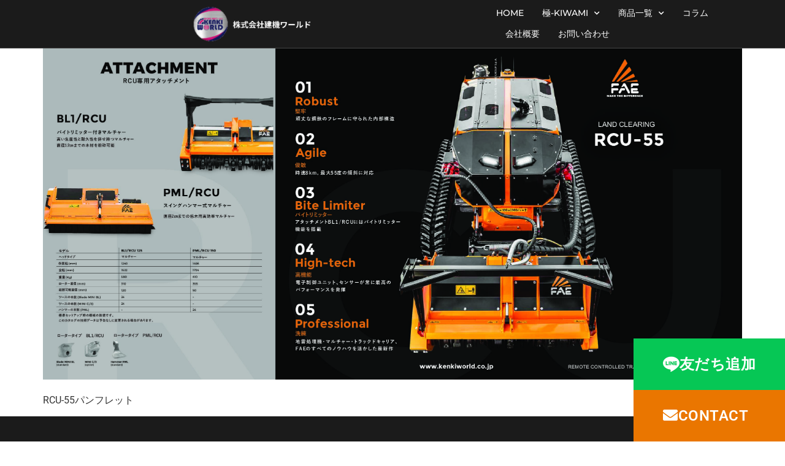

--- FILE ---
content_type: text/html; charset=UTF-8
request_url: https://att.kenkiworld.co.jp/pamphlet-rcu-55/
body_size: 233096
content:
<!doctype html><html dir="ltr" lang="ja"
 prefix="og: https://ogp.me/ns#" ><head><meta charset="UTF-8"><meta name="viewport" content="width=device-width, initial-scale=1"><link rel="profile" href="https://gmpg.org/xfn/11"><link media="all" href="https://att.kenkiworld.co.jp/wp-content/cache/autoptimize/css/autoptimize_e38da860f1248c48b0dc3ee5804f731a.css" rel="stylesheet"><title>Pamphlet-RCU-55 | FAEマルチャー・切り株カッターなど建機部品なら建機ワールド</title><meta name="description" content="Pamphlet-RCU-55.pdf" /><meta name="robots" content="max-image-preview:large" /><link rel="canonical" href="https://att.kenkiworld.co.jp/pamphlet-rcu-55/" /><meta name="generator" content="All in One SEO (AIOSEO) 4.4.4" /><meta property="og:locale" content="ja_JP" /><meta property="og:site_name" content="FAEマルチャー・切り株カッターなど建機部品なら建機ワールド |" /><meta property="og:type" content="article" /><meta property="og:title" content="Pamphlet-RCU-55 | FAEマルチャー・切り株カッターなど建機部品なら建機ワールド" /><meta property="og:url" content="https://att.kenkiworld.co.jp/pamphlet-rcu-55/" /><meta property="og:image" content="https://att.kenkiworld.co.jp/wp-content/uploads/2023/08/home-スキットローダー用-マルチャー.jpg" /><meta property="og:image:secure_url" content="https://att.kenkiworld.co.jp/wp-content/uploads/2023/08/home-スキットローダー用-マルチャー.jpg" /><meta property="og:image:width" content="1375" /><meta property="og:image:height" content="855" /><meta property="article:published_time" content="2023-08-24T08:36:35+00:00" /><meta property="article:modified_time" content="2023-08-24T08:38:44+00:00" /><meta name="twitter:card" content="summary_large_image" /><meta name="twitter:title" content="Pamphlet-RCU-55 | FAEマルチャー・切り株カッターなど建機部品なら建機ワールド" /><meta name="twitter:image" content="https://att.kenkiworld.co.jp/wp-content/uploads/2023/08/home-スキットローダー用-マルチャー.jpg" /> <script type="application/ld+json" class="aioseo-schema">{"@context":"https:\/\/schema.org","@graph":[{"@type":"BreadcrumbList","@id":"https:\/\/att.kenkiworld.co.jp\/pamphlet-rcu-55\/#breadcrumblist","itemListElement":[{"@type":"ListItem","@id":"https:\/\/att.kenkiworld.co.jp\/#listItem","position":1,"item":{"@type":"WebPage","@id":"https:\/\/att.kenkiworld.co.jp\/","name":"\u30db\u30fc\u30e0","description":"\u682a\u5f0f\u4f1a\u793e\u5efa\u6a5f\u30ef\u30fc\u30eb\u30c9\u306f\u5efa\u8a2d\u6a5f\u68b0\u7528\u30a2\u30bf\u30c3\u30c1\u30e1\u30f3\u30c8\u306e\u8ca9\u58f2\u306e\u4ed6\u3001\u56fd\u5185\u5916\u306e\u9ad8\u54c1\u8cea\u306a\u88fd\u54c1\u3092\u53b3\u9078\u3057\u3001\u65b0\u54c1\u30fb\u4e2d\u53e4\u5efa\u6a5f\u306e\u8ca9\u58f2\u3001\u8f38\u5165\u3001\u30ec\u30f3\u30bf\u30eb\u3001\u6574\u5099\u30fb\u30e1\u30f3\u30c6\u30ca\u30f3\u30b9\u307e\u3067\u4e00\u8cab\u5bfe\u5fdc\u3002\u73fe\u5834\u306e\u8ab2\u984c\u3092\u89e3\u6c7a\u3059\u308b\u6700\u9069\u306a\u30a2\u30bf\u30c3\u30c1\u30e1\u30f3\u30c8\u3092\u3054\u63d0\u6848\u3057\u307e\u3059\u3002","url":"https:\/\/att.kenkiworld.co.jp\/"},"nextItem":"https:\/\/att.kenkiworld.co.jp\/pamphlet-rcu-55\/#listItem"},{"@type":"ListItem","@id":"https:\/\/att.kenkiworld.co.jp\/pamphlet-rcu-55\/#listItem","position":2,"item":{"@type":"WebPage","@id":"https:\/\/att.kenkiworld.co.jp\/pamphlet-rcu-55\/","name":"Pamphlet-RCU-55","description":"Pamphlet-RCU-55.pdf","url":"https:\/\/att.kenkiworld.co.jp\/pamphlet-rcu-55\/"},"previousItem":"https:\/\/att.kenkiworld.co.jp\/#listItem"}]},{"@type":"ItemPage","@id":"https:\/\/att.kenkiworld.co.jp\/pamphlet-rcu-55\/#itempage","url":"https:\/\/att.kenkiworld.co.jp\/pamphlet-rcu-55\/","name":"Pamphlet-RCU-55 | FAE\u30de\u30eb\u30c1\u30e3\u30fc\u30fb\u5207\u308a\u682a\u30ab\u30c3\u30bf\u30fc\u306a\u3069\u5efa\u6a5f\u90e8\u54c1\u306a\u3089\u5efa\u6a5f\u30ef\u30fc\u30eb\u30c9","description":"Pamphlet-RCU-55.pdf","inLanguage":"ja","isPartOf":{"@id":"https:\/\/att.kenkiworld.co.jp\/#website"},"breadcrumb":{"@id":"https:\/\/att.kenkiworld.co.jp\/pamphlet-rcu-55\/#breadcrumblist"},"author":{"@id":"https:\/\/att.kenkiworld.co.jp\/author\/y-shimane89\/#author"},"creator":{"@id":"https:\/\/att.kenkiworld.co.jp\/author\/y-shimane89\/#author"},"datePublished":"2023-08-24T08:36:35+09:00","dateModified":"2023-08-24T08:38:44+09:00"},{"@type":"Organization","@id":"https:\/\/att.kenkiworld.co.jp\/#organization","name":"\u682a\u5f0f\u4f1a\u793e \u5efa\u6a5f\u30ef\u30fc\u30eb\u30c9","url":"https:\/\/att.kenkiworld.co.jp\/","logo":{"@type":"ImageObject","url":"https:\/\/att.kenkiworld.co.jp\/wp-content\/uploads\/2020\/12\/logo.png","@id":"https:\/\/att.kenkiworld.co.jp\/#organizationLogo","width":1000,"height":350},"image":{"@id":"https:\/\/att.kenkiworld.co.jp\/#organizationLogo"},"contactPoint":{"@type":"ContactPoint","telephone":"+81298932840","contactType":"Customer Support"}},{"@type":"Person","@id":"https:\/\/att.kenkiworld.co.jp\/author\/y-shimane89\/#author","url":"https:\/\/att.kenkiworld.co.jp\/author\/y-shimane89\/","name":"kenki","image":{"@type":"ImageObject","@id":"https:\/\/att.kenkiworld.co.jp\/pamphlet-rcu-55\/#authorImage","url":"https:\/\/secure.gravatar.com\/avatar\/7e1b80cfc0f3c280bf6cb009c29940c6a95df903c89af2aba867af189b6d9088?s=96&d=mm&r=g","width":96,"height":96,"caption":"kenki"}},{"@type":"WebSite","@id":"https:\/\/att.kenkiworld.co.jp\/#website","url":"https:\/\/att.kenkiworld.co.jp\/","name":"\u5efa\u6a5f\u30ef\u30fc\u30eb\u30c9","inLanguage":"ja","publisher":{"@id":"https:\/\/att.kenkiworld.co.jp\/#organization"}}]}</script> <link rel='dns-prefetch' href='//www.googletagmanager.com' /><link rel='dns-prefetch' href='//pagead2.googlesyndication.com' /><link rel="alternate" type="application/rss+xml" title="FAEマルチャー・切り株カッターなど建機部品なら建機ワールド &raquo; フィード" href="https://att.kenkiworld.co.jp/feed/" /><link rel="alternate" type="application/rss+xml" title="FAEマルチャー・切り株カッターなど建機部品なら建機ワールド &raquo; コメントフィード" href="https://att.kenkiworld.co.jp/comments/feed/" /><link rel="alternate" type="application/rss+xml" title="FAEマルチャー・切り株カッターなど建機部品なら建機ワールド &raquo; Pamphlet-RCU-55 のコメントのフィード" href="https://att.kenkiworld.co.jp/feed/?attachment_id=1435" />  <script>window._wpemojiSettings = {"baseUrl":"https:\/\/s.w.org\/images\/core\/emoji\/16.0.1\/72x72\/","ext":".png","svgUrl":"https:\/\/s.w.org\/images\/core\/emoji\/16.0.1\/svg\/","svgExt":".svg","source":{"concatemoji":"https:\/\/att.kenkiworld.co.jp\/wp-includes\/js\/wp-emoji-release.min.js?ver=6.8.3"}};
/*! This file is auto-generated */
!function(s,n){var o,i,e;function c(e){try{var t={supportTests:e,timestamp:(new Date).valueOf()};sessionStorage.setItem(o,JSON.stringify(t))}catch(e){}}function p(e,t,n){e.clearRect(0,0,e.canvas.width,e.canvas.height),e.fillText(t,0,0);var t=new Uint32Array(e.getImageData(0,0,e.canvas.width,e.canvas.height).data),a=(e.clearRect(0,0,e.canvas.width,e.canvas.height),e.fillText(n,0,0),new Uint32Array(e.getImageData(0,0,e.canvas.width,e.canvas.height).data));return t.every(function(e,t){return e===a[t]})}function u(e,t){e.clearRect(0,0,e.canvas.width,e.canvas.height),e.fillText(t,0,0);for(var n=e.getImageData(16,16,1,1),a=0;a<n.data.length;a++)if(0!==n.data[a])return!1;return!0}function f(e,t,n,a){switch(t){case"flag":return n(e,"\ud83c\udff3\ufe0f\u200d\u26a7\ufe0f","\ud83c\udff3\ufe0f\u200b\u26a7\ufe0f")?!1:!n(e,"\ud83c\udde8\ud83c\uddf6","\ud83c\udde8\u200b\ud83c\uddf6")&&!n(e,"\ud83c\udff4\udb40\udc67\udb40\udc62\udb40\udc65\udb40\udc6e\udb40\udc67\udb40\udc7f","\ud83c\udff4\u200b\udb40\udc67\u200b\udb40\udc62\u200b\udb40\udc65\u200b\udb40\udc6e\u200b\udb40\udc67\u200b\udb40\udc7f");case"emoji":return!a(e,"\ud83e\udedf")}return!1}function g(e,t,n,a){var r="undefined"!=typeof WorkerGlobalScope&&self instanceof WorkerGlobalScope?new OffscreenCanvas(300,150):s.createElement("canvas"),o=r.getContext("2d",{willReadFrequently:!0}),i=(o.textBaseline="top",o.font="600 32px Arial",{});return e.forEach(function(e){i[e]=t(o,e,n,a)}),i}function t(e){var t=s.createElement("script");t.src=e,t.defer=!0,s.head.appendChild(t)}"undefined"!=typeof Promise&&(o="wpEmojiSettingsSupports",i=["flag","emoji"],n.supports={everything:!0,everythingExceptFlag:!0},e=new Promise(function(e){s.addEventListener("DOMContentLoaded",e,{once:!0})}),new Promise(function(t){var n=function(){try{var e=JSON.parse(sessionStorage.getItem(o));if("object"==typeof e&&"number"==typeof e.timestamp&&(new Date).valueOf()<e.timestamp+604800&&"object"==typeof e.supportTests)return e.supportTests}catch(e){}return null}();if(!n){if("undefined"!=typeof Worker&&"undefined"!=typeof OffscreenCanvas&&"undefined"!=typeof URL&&URL.createObjectURL&&"undefined"!=typeof Blob)try{var e="postMessage("+g.toString()+"("+[JSON.stringify(i),f.toString(),p.toString(),u.toString()].join(",")+"));",a=new Blob([e],{type:"text/javascript"}),r=new Worker(URL.createObjectURL(a),{name:"wpTestEmojiSupports"});return void(r.onmessage=function(e){c(n=e.data),r.terminate(),t(n)})}catch(e){}c(n=g(i,f,p,u))}t(n)}).then(function(e){for(var t in e)n.supports[t]=e[t],n.supports.everything=n.supports.everything&&n.supports[t],"flag"!==t&&(n.supports.everythingExceptFlag=n.supports.everythingExceptFlag&&n.supports[t]);n.supports.everythingExceptFlag=n.supports.everythingExceptFlag&&!n.supports.flag,n.DOMReady=!1,n.readyCallback=function(){n.DOMReady=!0}}).then(function(){return e}).then(function(){var e;n.supports.everything||(n.readyCallback(),(e=n.source||{}).concatemoji?t(e.concatemoji):e.wpemoji&&e.twemoji&&(t(e.twemoji),t(e.wpemoji)))}))}((window,document),window._wpemojiSettings);</script> <link rel='stylesheet' id='elementor-post-222-css' href='https://att.kenkiworld.co.jp/wp-content/cache/autoptimize/css/autoptimize_single_ed8f6a51e104289b33d7a928747ab517.css?ver=1768665494' media='all' /><link rel='stylesheet' id='elementor-post-698-css' href='https://att.kenkiworld.co.jp/wp-content/cache/autoptimize/css/autoptimize_single_e08ce8f8dbeaaafd82050569b006adbe.css?ver=1768665482' media='all' /><link rel='stylesheet' id='elementor-post-710-css' href='https://att.kenkiworld.co.jp/wp-content/cache/autoptimize/css/autoptimize_single_e3c96add2becf356b4df2b0fad56c29f.css?ver=1768665482' media='all' /><link rel='stylesheet' id='elementor-gf-local-roboto-css' href='https://att.kenkiworld.co.jp/wp-content/cache/autoptimize/css/autoptimize_single_e98f5bf4c3d5b89bca6c9c2cf522dea5.css?ver=1748323409' media='all' /><link rel='stylesheet' id='elementor-gf-local-robotoslab-css' href='https://att.kenkiworld.co.jp/wp-content/cache/autoptimize/css/autoptimize_single_59e26edfa3b9c597c515a2057e8cf5cf.css?ver=1748323414' media='all' /><link rel='stylesheet' id='elementor-gf-local-montserrat-css' href='https://att.kenkiworld.co.jp/wp-content/cache/autoptimize/css/autoptimize_single_6e254c101ed78d3125c3f75613235723.css?ver=1748323420' media='all' /> <script src="https://att.kenkiworld.co.jp/wp-includes/js/jquery/jquery.min.js?ver=3.7.1" id="jquery-core-js"></script> <link rel="https://api.w.org/" href="https://att.kenkiworld.co.jp/wp-json/" /><link rel="alternate" title="JSON" type="application/json" href="https://att.kenkiworld.co.jp/wp-json/wp/v2/media/1435" /><link rel="EditURI" type="application/rsd+xml" title="RSD" href="https://att.kenkiworld.co.jp/xmlrpc.php?rsd" /><meta name="generator" content="WordPress 6.8.3" /><link rel='shortlink' href='https://att.kenkiworld.co.jp/?p=1435' /><link rel="alternate" title="oEmbed (JSON)" type="application/json+oembed" href="https://att.kenkiworld.co.jp/wp-json/oembed/1.0/embed?url=https%3A%2F%2Fatt.kenkiworld.co.jp%2Fpamphlet-rcu-55%2F" /><link rel="alternate" title="oEmbed (XML)" type="text/xml+oembed" href="https://att.kenkiworld.co.jp/wp-json/oembed/1.0/embed?url=https%3A%2F%2Fatt.kenkiworld.co.jp%2Fpamphlet-rcu-55%2F&#038;format=xml" /><meta name="generator" content="Site Kit by Google 1.156.0" /><meta name="google-adsense-platform-account" content="ca-host-pub-2644536267352236"><meta name="google-adsense-platform-domain" content="sitekit.withgoogle.com"><meta name="generator" content="Elementor 3.29.0; features: additional_custom_breakpoints, e_local_google_fonts; settings: css_print_method-external, google_font-enabled, font_display-auto">  <script async src="https://pagead2.googlesyndication.com/pagead/js/adsbygoogle.js?client=ca-pub-1538025629121489&amp;host=ca-host-pub-2644536267352236" crossorigin="anonymous"></script> <link rel="icon" href="https://att.kenkiworld.co.jp/wp-content/uploads/2020/12/favicon.png" sizes="32x32" /><link rel="icon" href="https://att.kenkiworld.co.jp/wp-content/uploads/2020/12/favicon.png" sizes="192x192" /><link rel="apple-touch-icon" href="https://att.kenkiworld.co.jp/wp-content/uploads/2020/12/favicon.png" /><meta name="msapplication-TileImage" content="https://att.kenkiworld.co.jp/wp-content/uploads/2020/12/favicon.png" /></head><body class="attachment wp-singular attachment-template-default single single-attachment postid-1435 attachmentid-1435 attachment-pdf wp-custom-logo wp-theme-hello-elementor elementor-default elementor-kit-222"> <a class="skip-link screen-reader-text" href="#content">コンテンツにスキップ</a><header data-elementor-type="header" data-elementor-id="698" class="elementor elementor-698 elementor-location-header" data-elementor-post-type="elementor_library"><div class="elementor-element elementor-element-1406b352 e-con-full e-flex e-con e-parent" data-id="1406b352" data-element_type="container" data-settings="{&quot;background_background&quot;:&quot;classic&quot;,&quot;sticky&quot;:&quot;top&quot;,&quot;sticky_on&quot;:[&quot;desktop&quot;,&quot;tablet&quot;,&quot;mobile&quot;],&quot;sticky_offset&quot;:0,&quot;sticky_effects_offset&quot;:0}"><div class="elementor-element elementor-element-577f513d elementor-widget-mobile__width-initial elementor-widget elementor-widget-theme-site-logo elementor-widget-image" data-id="577f513d" data-element_type="widget" data-widget_type="theme-site-logo.default"><div class="elementor-widget-container"> <a href="https://att.kenkiworld.co.jp"> <img fetchpriority="high" width="1000" height="350" src="https://att.kenkiworld.co.jp/wp-content/uploads/2020/12/logo.png" class="attachment-medium size-medium wp-image-707" alt="" srcset="https://att.kenkiworld.co.jp/wp-content/uploads/2020/12/logo.png 1000w, https://att.kenkiworld.co.jp/wp-content/uploads/2020/12/logo-768x269.png 768w" sizes="(max-width: 1000px) 100vw, 1000px" /> </a></div></div><div class="elementor-element elementor-element-2532d49f elementor-nav-menu--stretch elementor-widget-mobile__width-auto elementor-nav-menu__text-align-center elementor-nav-menu--dropdown-tablet elementor-nav-menu--toggle elementor-nav-menu--burger elementor-widget elementor-widget-nav-menu" data-id="2532d49f" data-element_type="widget" data-settings="{&quot;full_width&quot;:&quot;stretch&quot;,&quot;submenu_icon&quot;:{&quot;value&quot;:&quot;&lt;i class=\&quot;fas fa-chevron-down\&quot;&gt;&lt;\/i&gt;&quot;,&quot;library&quot;:&quot;fa-solid&quot;},&quot;layout&quot;:&quot;horizontal&quot;,&quot;toggle&quot;:&quot;burger&quot;}" data-widget_type="nav-menu.default"><div class="elementor-widget-container"><nav class="elementor-nav-menu--main elementor-nav-menu__container elementor-nav-menu--layout-horizontal e--pointer-underline e--animation-fade"><ul id="menu-1-2532d49f" class="elementor-nav-menu"><li class="menu-item menu-item-type-post_type menu-item-object-page menu-item-home menu-item-822"><a href="https://att.kenkiworld.co.jp/" class="elementor-item">HOME</a></li><li class="menu-item menu-item-type-post_type menu-item-object-page menu-item-has-children menu-item-3407"><a href="https://att.kenkiworld.co.jp/?page_id=1898" class="elementor-item">極-KIWAMI</a><ul class="sub-menu elementor-nav-menu--dropdown"><li class="menu-item menu-item-type-post_type menu-item-object-page menu-item-3415"><a href="https://att.kenkiworld.co.jp/?page_id=3402" class="elementor-sub-item">極マルチャー</a></li><li class="menu-item menu-item-type-post_type menu-item-object-page menu-item-3416"><a href="https://att.kenkiworld.co.jp/?page_id=3401" class="elementor-sub-item">極-回転フォーク</a></li><li class="menu-item menu-item-type-post_type menu-item-object-page menu-item-3417"><a href="https://att.kenkiworld.co.jp/?page_id=3403" class="elementor-sub-item">極-林業用回転グラップル</a></li><li class="menu-item menu-item-type-post_type menu-item-object-page menu-item-3418"><a href="https://att.kenkiworld.co.jp/?page_id=3404" class="elementor-sub-item">極-強化バケット</a></li><li class="menu-item menu-item-type-post_type menu-item-object-page menu-item-3419"><a href="https://att.kenkiworld.co.jp/?page_id=1918" class="elementor-sub-item">極スケルトンバケット</a></li><li class="menu-item menu-item-type-post_type menu-item-object-page menu-item-3420"><a href="https://att.kenkiworld.co.jp/?page_id=3405" class="elementor-sub-item">極クイックヒッチ</a></li></ul></li><li class="menu-item menu-item-type-post_type menu-item-object-page menu-item-has-children menu-item-823"><a href="https://att.kenkiworld.co.jp/service/" class="elementor-item">商品一覧</a><ul class="sub-menu elementor-nav-menu--dropdown"><li class="menu-item menu-item-type-post_type menu-item-object-page menu-item-1834"><a href="https://att.kenkiworld.co.jp/service/mulcher-2/" class="elementor-sub-item">Mulcher</a></li><li class="menu-item menu-item-type-post_type menu-item-object-page menu-item-2954"><a href="https://att.kenkiworld.co.jp/service/kiwa/" class="elementor-sub-item">極-KIWAMI-</a></li><li class="menu-item menu-item-type-post_type menu-item-object-page menu-item-1642"><a href="https://att.kenkiworld.co.jp/service/elementor-1627/" class="elementor-sub-item">ストーンクラッシャー</a></li><li class="menu-item menu-item-type-post_type menu-item-object-page menu-item-829"><a href="https://att.kenkiworld.co.jp/service/flamemore/" class="elementor-sub-item">Mower</a></li><li class="menu-item menu-item-type-post_type menu-item-object-page menu-item-824"><a href="https://att.kenkiworld.co.jp/service/dipper-fox/" class="elementor-sub-item">Dipper Fox</a></li><li class="menu-item menu-item-type-post_type menu-item-object-page menu-item-840"><a href="https://att.kenkiworld.co.jp/service/disc-mulcher/" class="elementor-sub-item">ディスクマルチャー</a></li><li class="menu-item menu-item-type-post_type menu-item-object-page menu-item-827"><a href="https://att.kenkiworld.co.jp/service/tree-lopper/" class="elementor-sub-item">Tree Lopper</a></li><li class="menu-item menu-item-type-post_type menu-item-object-page menu-item-826"><a href="https://att.kenkiworld.co.jp/service/vacuum-cleaner/" class="elementor-sub-item">バキュームクリーナー</a></li></ul></li><li class="menu-item menu-item-type-post_type menu-item-object-page current_page_parent menu-item-3396"><a href="https://att.kenkiworld.co.jp/?page_id=3375" class="elementor-item">コラム</a></li><li class="menu-item menu-item-type-post_type menu-item-object-page menu-item-831"><a href="https://att.kenkiworld.co.jp/about/" class="elementor-item">会社概要</a></li><li class="menu-item menu-item-type-post_type menu-item-object-page menu-item-830"><a href="https://att.kenkiworld.co.jp/contact/" class="elementor-item">お問い合わせ</a></li></ul></nav><div class="elementor-menu-toggle" role="button" tabindex="0" aria-label="Menu Toggle" aria-expanded="false"> <span class="elementor-menu-toggle__icon--open"><svg xmlns="http://www.w3.org/2000/svg" width="587" height="512" viewBox="0 0 587 512" fill="none"><g clip-path="url(#clip0_200_1190)"><line y1="-15.5" x2="587.008" y2="-15.5" transform="matrix(0.999986 -0.00521732 0.00859443 0.999963 0 98.0625)" stroke="white" stroke-width="31"></line><line y1="-15.5" x2="587.008" y2="-15.5" transform="matrix(0.999986 -0.00521732 0.00859443 0.999963 0 256.062)" stroke="white" stroke-width="31"></line><line y1="400.5" x2="587" y2="400.5" stroke="white" stroke-width="31"></line></g><defs><clipPath id="clip0_200_1190"><rect width="587" height="512" fill="white"></rect></clipPath></defs></svg></span><span class="elementor-menu-toggle__icon--close"><svg xmlns="http://www.w3.org/2000/svg" width="587" height="512" viewBox="0 0 587 512" fill="none"><line x1="71.9602" y1="26.0398" x2="536.716" y2="490.795" stroke="white" stroke-width="31"></line><line y1="-15.5" x2="657.264" y2="-15.5" transform="matrix(-0.707107 0.707107 0.707107 0.707107 525.755 37)" stroke="white" stroke-width="31"></line></svg></span> <span class="elementor-screen-only">メニュー</span></div><nav class="elementor-nav-menu--dropdown elementor-nav-menu__container" aria-hidden="true"><ul id="menu-2-2532d49f" class="elementor-nav-menu"><li class="menu-item menu-item-type-post_type menu-item-object-page menu-item-home menu-item-822"><a href="https://att.kenkiworld.co.jp/" class="elementor-item" tabindex="-1">HOME</a></li><li class="menu-item menu-item-type-post_type menu-item-object-page menu-item-has-children menu-item-3407"><a href="https://att.kenkiworld.co.jp/?page_id=1898" class="elementor-item" tabindex="-1">極-KIWAMI</a><ul class="sub-menu elementor-nav-menu--dropdown"><li class="menu-item menu-item-type-post_type menu-item-object-page menu-item-3415"><a href="https://att.kenkiworld.co.jp/?page_id=3402" class="elementor-sub-item" tabindex="-1">極マルチャー</a></li><li class="menu-item menu-item-type-post_type menu-item-object-page menu-item-3416"><a href="https://att.kenkiworld.co.jp/?page_id=3401" class="elementor-sub-item" tabindex="-1">極-回転フォーク</a></li><li class="menu-item menu-item-type-post_type menu-item-object-page menu-item-3417"><a href="https://att.kenkiworld.co.jp/?page_id=3403" class="elementor-sub-item" tabindex="-1">極-林業用回転グラップル</a></li><li class="menu-item menu-item-type-post_type menu-item-object-page menu-item-3418"><a href="https://att.kenkiworld.co.jp/?page_id=3404" class="elementor-sub-item" tabindex="-1">極-強化バケット</a></li><li class="menu-item menu-item-type-post_type menu-item-object-page menu-item-3419"><a href="https://att.kenkiworld.co.jp/?page_id=1918" class="elementor-sub-item" tabindex="-1">極スケルトンバケット</a></li><li class="menu-item menu-item-type-post_type menu-item-object-page menu-item-3420"><a href="https://att.kenkiworld.co.jp/?page_id=3405" class="elementor-sub-item" tabindex="-1">極クイックヒッチ</a></li></ul></li><li class="menu-item menu-item-type-post_type menu-item-object-page menu-item-has-children menu-item-823"><a href="https://att.kenkiworld.co.jp/service/" class="elementor-item" tabindex="-1">商品一覧</a><ul class="sub-menu elementor-nav-menu--dropdown"><li class="menu-item menu-item-type-post_type menu-item-object-page menu-item-1834"><a href="https://att.kenkiworld.co.jp/service/mulcher-2/" class="elementor-sub-item" tabindex="-1">Mulcher</a></li><li class="menu-item menu-item-type-post_type menu-item-object-page menu-item-2954"><a href="https://att.kenkiworld.co.jp/service/kiwa/" class="elementor-sub-item" tabindex="-1">極-KIWAMI-</a></li><li class="menu-item menu-item-type-post_type menu-item-object-page menu-item-1642"><a href="https://att.kenkiworld.co.jp/service/elementor-1627/" class="elementor-sub-item" tabindex="-1">ストーンクラッシャー</a></li><li class="menu-item menu-item-type-post_type menu-item-object-page menu-item-829"><a href="https://att.kenkiworld.co.jp/service/flamemore/" class="elementor-sub-item" tabindex="-1">Mower</a></li><li class="menu-item menu-item-type-post_type menu-item-object-page menu-item-824"><a href="https://att.kenkiworld.co.jp/service/dipper-fox/" class="elementor-sub-item" tabindex="-1">Dipper Fox</a></li><li class="menu-item menu-item-type-post_type menu-item-object-page menu-item-840"><a href="https://att.kenkiworld.co.jp/service/disc-mulcher/" class="elementor-sub-item" tabindex="-1">ディスクマルチャー</a></li><li class="menu-item menu-item-type-post_type menu-item-object-page menu-item-827"><a href="https://att.kenkiworld.co.jp/service/tree-lopper/" class="elementor-sub-item" tabindex="-1">Tree Lopper</a></li><li class="menu-item menu-item-type-post_type menu-item-object-page menu-item-826"><a href="https://att.kenkiworld.co.jp/service/vacuum-cleaner/" class="elementor-sub-item" tabindex="-1">バキュームクリーナー</a></li></ul></li><li class="menu-item menu-item-type-post_type menu-item-object-page current_page_parent menu-item-3396"><a href="https://att.kenkiworld.co.jp/?page_id=3375" class="elementor-item" tabindex="-1">コラム</a></li><li class="menu-item menu-item-type-post_type menu-item-object-page menu-item-831"><a href="https://att.kenkiworld.co.jp/about/" class="elementor-item" tabindex="-1">会社概要</a></li><li class="menu-item menu-item-type-post_type menu-item-object-page menu-item-830"><a href="https://att.kenkiworld.co.jp/contact/" class="elementor-item" tabindex="-1">お問い合わせ</a></li></ul></nav></div></div></div></header><main id="content" class="site-main post-1435 attachment type-attachment status-inherit hentry"><header class="page-header"><h1 class="entry-title">Pamphlet-RCU-55</h1></header><div class="page-content"><p class="attachment"><a href='https://att.kenkiworld.co.jp/wp-content/uploads/2023/08/Pamphlet-RCU-55.pdf'><img decoding="async" width="3154" height="1495" src="https://att.kenkiworld.co.jp/wp-content/uploads/2023/08/Pamphlet-RCU-55-pdf.jpg" class="attachment-medium size-medium" alt="" /></a></p><p>RCU-55パンフレット</p><div class="post-tags"></div></div><section id="comments" class="comments-area"><div id="respond" class="comment-respond"><h2 id="reply-title" class="comment-reply-title">コメントを残す <small><a rel="nofollow" id="cancel-comment-reply-link" href="/pamphlet-rcu-55/#respond" style="display:none;">コメントをキャンセル</a></small></h2><form action="https://att.kenkiworld.co.jp/wp-comments-post.php" method="post" id="commentform" class="comment-form"><p class="comment-notes"><span id="email-notes">メールアドレスが公開されることはありません。</span> <span class="required-field-message"><span class="required">※</span> が付いている欄は必須項目です</span></p><p class="comment-form-comment"><label for="comment">コメント <span class="required">※</span></label><textarea id="comment" name="comment" cols="45" rows="8" maxlength="65525" required></textarea></p><p class="comment-form-author"><label for="author">名前 <span class="required">※</span></label> <input id="author" name="author" type="text" value="" size="30" maxlength="245" autocomplete="name" required /></p><p class="comment-form-email"><label for="email">メール <span class="required">※</span></label> <input id="email" name="email" type="email" value="" size="30" maxlength="100" aria-describedby="email-notes" autocomplete="email" required /></p><p class="comment-form-url"><label for="url">サイト</label> <input id="url" name="url" type="url" value="" size="30" maxlength="200" autocomplete="url" /></p><p class="comment-form-cookies-consent"><input id="wp-comment-cookies-consent" name="wp-comment-cookies-consent" type="checkbox" value="yes" /> <label for="wp-comment-cookies-consent">次回のコメントで使用するためブラウザーに自分の名前、メールアドレス、サイトを保存する。</label></p><p><img src="https://att.kenkiworld.co.jp/wp-content/siteguard/1951947276.png" alt="CAPTCHA"></p><p><label for="siteguard_captcha">上に表示された文字を入力してください。</label><br /><input type="text" name="siteguard_captcha" id="siteguard_captcha" class="input" value="" size="10" aria-required="true" /><input type="hidden" name="siteguard_captcha_prefix" id="siteguard_captcha_prefix" value="1951947276" /></p><p class="form-submit"><input name="submit" type="submit" id="submit" class="submit" value="コメントを送信" /> <input type='hidden' name='comment_post_ID' value='1435' id='comment_post_ID' /> <input type='hidden' name='comment_parent' id='comment_parent' value='0' /></p></form></div></section></main><footer data-elementor-type="footer" data-elementor-id="710" class="elementor elementor-710 elementor-location-footer" data-elementor-post-type="elementor_library"><div class="elementor-element elementor-element-b7e5c63 e-con-full e-flex e-con e-parent" data-id="b7e5c63" data-element_type="container" data-settings="{&quot;background_background&quot;:&quot;classic&quot;}"><div class="elementor-element elementor-element-609a54d5 e-con-full e-flex e-con e-child" data-id="609a54d5" data-element_type="container"><div class="elementor-element elementor-element-219b2ab0 elementor-widget-tablet__width-inherit elementor-widget elementor-widget-theme-site-logo elementor-widget-image" data-id="219b2ab0" data-element_type="widget" data-widget_type="theme-site-logo.default"><div class="elementor-widget-container"> <a href="https://att.kenkiworld.co.jp"> <img width="1000" height="350" src="https://att.kenkiworld.co.jp/wp-content/uploads/2020/12/logo.png" class="attachment-full size-full wp-image-707" alt="" srcset="https://att.kenkiworld.co.jp/wp-content/uploads/2020/12/logo.png 1000w, https://att.kenkiworld.co.jp/wp-content/uploads/2020/12/logo-768x269.png 768w" sizes="(max-width: 1000px) 100vw, 1000px" /> </a></div></div><div class="elementor-element elementor-element-b1cb22d elementor-shape-circle e-grid-align-left elementor-grid-0 elementor-widget elementor-widget-social-icons" data-id="b1cb22d" data-element_type="widget" data-widget_type="social-icons.default"><div class="elementor-widget-container"><div class="elementor-social-icons-wrapper elementor-grid" role="list"> <span class="elementor-grid-item" role="listitem"> <a class="elementor-icon elementor-social-icon elementor-social-icon-youtube elementor-repeater-item-abd5356" href="https://www.youtube.com/channel/UCnH00G8-3OHPo-NE0cctqHw" target="_blank"> <span class="elementor-screen-only">Youtube</span> <i class="fab fa-youtube"></i> </a> </span> <span class="elementor-grid-item" role="listitem"> <a class="elementor-icon elementor-social-icon elementor-social-icon- elementor-repeater-item-7bbe329" href="https://www.instagram.com/kenki.world/" target="_blank"> <span class="elementor-screen-only"></span> <svg xmlns="http://www.w3.org/2000/svg" xmlns:xlink="http://www.w3.org/1999/xlink" width="32" height="32" viewBox="0 0 32 32" fill="none"><rect width="32" height="32" fill="url(#pattern0_68_4)"></rect><defs><pattern id="pattern0_68_4" patternContentUnits="objectBoundingBox" width="1" height="1"><use xlink:href="#image0_68_4" transform="scale(0.00130208)"></use></pattern><image id="image0_68_4" width="768" height="768" xlink:href="[data-uri]"></image></defs></svg> </a> </span> <span class="elementor-grid-item" role="listitem"> <a class="elementor-icon elementor-social-icon elementor-social-icon- elementor-repeater-item-c5869b5" href="https://twitter.com/HasanthaSumith" target="_blank"> <span class="elementor-screen-only"></span> <svg xmlns="http://www.w3.org/2000/svg" width="23" height="23" viewBox="0 0 23 23" fill="none"><path fill-rule="evenodd" clip-rule="evenodd" d="M22.2842 22.0469L13.8496 9.75304L13.864 9.76456L21.469 0.953125H18.9276L12.7323 8.125L7.81255 0.953125H1.14737L9.02188 12.431L9.02093 12.4301L0.71582 22.0469H3.25722L10.1449 14.0677L15.619 22.0469H22.2842ZM6.80559 2.87073L18.6399 20.1293H16.626L4.78209 2.87073H6.80559Z" fill="#000A15"></path></svg> </a> </span> <span class="elementor-grid-item" role="listitem"> <a class="elementor-icon elementor-social-icon elementor-social-icon-facebook elementor-repeater-item-ddeb086" href="https://www.facebook.com/kenkiworld" target="_blank"> <span class="elementor-screen-only">Facebook</span> <i class="fab fa-facebook"></i> </a> </span> <span class="elementor-grid-item" role="listitem"> <a class="elementor-icon elementor-social-icon elementor-social-icon-line elementor-repeater-item-294fb25" href="https://lin.ee/ANemEBq" target="_blank"> <span class="elementor-screen-only">Line</span> <i class="fab fa-line"></i> </a> </span> <span class="elementor-grid-item" role="listitem"> <a class="elementor-icon elementor-social-icon elementor-social-icon-tiktok elementor-repeater-item-94fec00" href="https://www.tiktok.com/@kenkiworld" target="_blank"> <span class="elementor-screen-only">Tiktok</span> <i class="fab fa-tiktok"></i> </a> </span></div></div></div></div><div class="elementor-element elementor-element-15ea441 e-con-full e-flex e-con e-child" data-id="15ea441" data-element_type="container"><div class="elementor-element elementor-element-24bd318 elementor-widget elementor-widget-heading" data-id="24bd318" data-element_type="widget" data-widget_type="heading.default"><div class="elementor-widget-container"><h6 class="elementor-heading-title elementor-size-default"><a href="https://att.kenkiworld.co.jp">HOME</a></h6></div></div><div class="elementor-element elementor-element-0ed0627 elementor-nav-menu__align-start elementor-nav-menu--dropdown-none elementor-widget elementor-widget-nav-menu" data-id="0ed0627" data-element_type="widget" data-settings="{&quot;layout&quot;:&quot;vertical&quot;,&quot;submenu_icon&quot;:{&quot;value&quot;:&quot;&lt;i class=\&quot;fas fa-caret-down\&quot;&gt;&lt;\/i&gt;&quot;,&quot;library&quot;:&quot;fa-solid&quot;}}" data-widget_type="nav-menu.default"><div class="elementor-widget-container"><nav class="elementor-nav-menu--main elementor-nav-menu__container elementor-nav-menu--layout-vertical e--pointer-none"><ul id="menu-1-0ed0627" class="elementor-nav-menu sm-vertical"><li class="menu-item menu-item-type-post_type menu-item-object-page current_page_parent menu-item-3397"><a href="https://att.kenkiworld.co.jp/?page_id=3375" class="elementor-item">コラム</a></li><li class="menu-item menu-item-type-post_type menu-item-object-page menu-item-833"><a href="https://att.kenkiworld.co.jp/about/" class="elementor-item">会社概要</a></li><li class="menu-item menu-item-type-post_type menu-item-object-page menu-item-832"><a href="https://att.kenkiworld.co.jp/contact/" class="elementor-item">お問い合わせ</a></li><li class="menu-item menu-item-type-custom menu-item-object-custom menu-item-2346"><a target="_blank" href="https://kenkiworld.co.jp/privacy/" class="elementor-item">プライバシーポリシー</a></li></ul></nav><nav class="elementor-nav-menu--dropdown elementor-nav-menu__container" aria-hidden="true"><ul id="menu-2-0ed0627" class="elementor-nav-menu sm-vertical"><li class="menu-item menu-item-type-post_type menu-item-object-page current_page_parent menu-item-3397"><a href="https://att.kenkiworld.co.jp/?page_id=3375" class="elementor-item" tabindex="-1">コラム</a></li><li class="menu-item menu-item-type-post_type menu-item-object-page menu-item-833"><a href="https://att.kenkiworld.co.jp/about/" class="elementor-item" tabindex="-1">会社概要</a></li><li class="menu-item menu-item-type-post_type menu-item-object-page menu-item-832"><a href="https://att.kenkiworld.co.jp/contact/" class="elementor-item" tabindex="-1">お問い合わせ</a></li><li class="menu-item menu-item-type-custom menu-item-object-custom menu-item-2346"><a target="_blank" href="https://kenkiworld.co.jp/privacy/" class="elementor-item" tabindex="-1">プライバシーポリシー</a></li></ul></nav></div></div></div><div class="elementor-element elementor-element-59d13216 e-con-full e-flex e-con e-child" data-id="59d13216" data-element_type="container"><div class="elementor-element elementor-element-75f7eea elementor-widget elementor-widget-heading" data-id="75f7eea" data-element_type="widget" data-widget_type="heading.default"><div class="elementor-widget-container"><h6 class="elementor-heading-title elementor-size-default"><a href="https://kenki-world.hirono-portfolio.com/service/">商品一覧</a></h6></div></div><div class="elementor-element elementor-element-75cba59f elementor-nav-menu__align-start elementor-nav-menu--dropdown-none elementor-widget elementor-widget-nav-menu" data-id="75cba59f" data-element_type="widget" data-settings="{&quot;layout&quot;:&quot;vertical&quot;,&quot;submenu_icon&quot;:{&quot;value&quot;:&quot;&lt;i class=\&quot;fas fa-caret-down\&quot;&gt;&lt;\/i&gt;&quot;,&quot;library&quot;:&quot;fa-solid&quot;}}" data-widget_type="nav-menu.default"><div class="elementor-widget-container"><nav class="elementor-nav-menu--main elementor-nav-menu__container elementor-nav-menu--layout-vertical e--pointer-none"><ul id="menu-1-75cba59f" class="elementor-nav-menu sm-vertical"><li class="menu-item menu-item-type-post_type menu-item-object-page menu-item-838"><a href="https://att.kenkiworld.co.jp/service/mulcher-2/" class="elementor-item">FAE Mulcher(マルチャー)</a></li><li class="menu-item menu-item-type-post_type menu-item-object-page menu-item-2953"><a href="https://att.kenkiworld.co.jp/service/kiwa/" class="elementor-item">極-KIWAMI-</a></li><li class="menu-item menu-item-type-post_type menu-item-object-page menu-item-834"><a href="https://att.kenkiworld.co.jp/service/flamemore/" class="elementor-item">Mower</a></li><li class="menu-item menu-item-type-post_type menu-item-object-page menu-item-839"><a href="https://att.kenkiworld.co.jp/service/dipper-fox/" class="elementor-item">Dipper Fox(切り株カッター)</a></li><li class="menu-item menu-item-type-post_type menu-item-object-page menu-item-835"><a href="https://att.kenkiworld.co.jp/service/disc-mulcher/" class="elementor-item">ディスクマルチャー</a></li><li class="menu-item menu-item-type-post_type menu-item-object-page menu-item-836"><a href="https://att.kenkiworld.co.jp/service/tree-lopper/" class="elementor-item">Tree Lopper</a></li><li class="menu-item menu-item-type-post_type menu-item-object-page menu-item-837"><a href="https://att.kenkiworld.co.jp/service/vacuum-cleaner/" class="elementor-item">バキュームクリーナー</a></li></ul></nav><nav class="elementor-nav-menu--dropdown elementor-nav-menu__container" aria-hidden="true"><ul id="menu-2-75cba59f" class="elementor-nav-menu sm-vertical"><li class="menu-item menu-item-type-post_type menu-item-object-page menu-item-838"><a href="https://att.kenkiworld.co.jp/service/mulcher-2/" class="elementor-item" tabindex="-1">FAE Mulcher(マルチャー)</a></li><li class="menu-item menu-item-type-post_type menu-item-object-page menu-item-2953"><a href="https://att.kenkiworld.co.jp/service/kiwa/" class="elementor-item" tabindex="-1">極-KIWAMI-</a></li><li class="menu-item menu-item-type-post_type menu-item-object-page menu-item-834"><a href="https://att.kenkiworld.co.jp/service/flamemore/" class="elementor-item" tabindex="-1">Mower</a></li><li class="menu-item menu-item-type-post_type menu-item-object-page menu-item-839"><a href="https://att.kenkiworld.co.jp/service/dipper-fox/" class="elementor-item" tabindex="-1">Dipper Fox(切り株カッター)</a></li><li class="menu-item menu-item-type-post_type menu-item-object-page menu-item-835"><a href="https://att.kenkiworld.co.jp/service/disc-mulcher/" class="elementor-item" tabindex="-1">ディスクマルチャー</a></li><li class="menu-item menu-item-type-post_type menu-item-object-page menu-item-836"><a href="https://att.kenkiworld.co.jp/service/tree-lopper/" class="elementor-item" tabindex="-1">Tree Lopper</a></li><li class="menu-item menu-item-type-post_type menu-item-object-page menu-item-837"><a href="https://att.kenkiworld.co.jp/service/vacuum-cleaner/" class="elementor-item" tabindex="-1">バキュームクリーナー</a></li></ul></nav></div></div></div><div class="elementor-element elementor-element-6378d3bd e-con-full e-flex e-con e-child" data-id="6378d3bd" data-element_type="container"><div class="elementor-element elementor-element-6d0e9d27 e-con-full e-flex e-con e-child" data-id="6d0e9d27" data-element_type="container"><div class="elementor-element elementor-element-67c109ae elementor-widget__width-auto elementor-widget-tablet__width-auto elementor-widget-mobile__width-inherit elementor-widget elementor-widget-heading" data-id="67c109ae" data-element_type="widget" data-widget_type="heading.default"><div class="elementor-widget-container"><h6 class="elementor-heading-title elementor-size-default">つくば本店&nbsp;&nbsp;&nbsp;</h6></div></div><div class="elementor-element elementor-element-70439010 elementor-widget elementor-widget-heading" data-id="70439010" data-element_type="widget" data-widget_type="heading.default"><div class="elementor-widget-container"><h6 class="elementor-heading-title elementor-size-default">TEL : 029-893-2840<br> FAX : 029-886-3089<br> 〒300-1260 茨城県つくば市西大井1703</h6></div></div></div><div class="elementor-element elementor-element-12e12794 e-con-full e-flex e-con e-child" data-id="12e12794" data-element_type="container"></div><div class="elementor-element elementor-element-2c943a6d e-con-full e-flex e-con e-child" data-id="2c943a6d" data-element_type="container"><div class="elementor-element elementor-element-590c2752 elementor-widget__width-auto elementor-widget-tablet__width-auto elementor-widget-mobile__width-inherit elementor-widget elementor-widget-heading" data-id="590c2752" data-element_type="widget" data-widget_type="heading.default"><div class="elementor-widget-container"><h6 class="elementor-heading-title elementor-size-default">輸入総代理店</h6></div></div><div class="elementor-element elementor-element-62b81429 elementor-widget elementor-widget-heading" data-id="62b81429" data-element_type="widget" data-widget_type="heading.default"><div class="elementor-widget-container"><h6 class="elementor-heading-title elementor-size-default">株式会社　建機ワールド<br> Web : <a href="https://kenkiworld.co.jp/" target="_blank" style="text-decoration:underline;">kenkiworld.co.jp</a><br> Email : <a href="mailto:kenki@kenkiworld.jp" style="text-decoration:underline;">info@kenkiworld.jp</a> <br> TEL : 029-893-2840<br> FAX:  029-893-2841</h6></div></div></div></div></div><div class="elementor-element elementor-element-ee1065d e-con-full e-flex e-con e-parent" data-id="ee1065d" data-element_type="container" data-settings="{&quot;background_background&quot;:&quot;classic&quot;}"><div class="elementor-element elementor-element-daa9887 elementor-widget__width-initial elementor-widget elementor-widget-heading" data-id="daa9887" data-element_type="widget" data-widget_type="heading.default"><div class="elementor-widget-container"><p class="elementor-heading-title elementor-size-default">©2026株式会社建機ワールド</p></div></div></div></footer> <script type="speculationrules">{"prefetch":[{"source":"document","where":{"and":[{"href_matches":"\/*"},{"not":{"href_matches":["\/wp-*.php","\/wp-admin\/*","\/wp-content\/uploads\/*","\/wp-content\/*","\/wp-content\/plugins\/*","\/wp-content\/themes\/hello-elementor\/*","\/*\\?(.+)"]}},{"not":{"selector_matches":"a[rel~=\"nofollow\"]"}},{"not":{"selector_matches":".no-prefetch, .no-prefetch a"}}]},"eagerness":"conservative"}]}</script> <div class="fixed-footer" id="js-fixed-footer"><div class="fixed-footer__inner"><ul class="fixed-footer__list"><li> <a href="https://lin.ee/ANemEBq" class="fixed-footer__link fixed-footer__link--line" target="_blank" rel="noopener noreferrer"> <span class="fixed-footer__link-icon"><svg width="100%" height="100%" viewBox="0 0 3709 3534" version="1.1" xmlns="http://www.w3.org/2000/svg" xmlns:xlink="http://www.w3.org/1999/xlink" xml:space="preserve" xmlns:serif="http://www.serif.com/" style="fill-rule:evenodd;clip-rule:evenodd;stroke-linejoin:round;stroke-miterlimit:2;"><path d="M3704.46,1503.12c-0,-828.821 -830.888,-1503.12 -1852.23,-1503.12c-1021.27,0 -1852.24,674.304 -1852.24,1503.12c0,743.021 658.942,1365.31 1549.06,1482.93c60.295,13.038 142.412,39.792 163.158,91.354c18.683,46.809 12.225,120.176 6.008,167.467c0,0 -21.737,130.713 -26.458,158.575c-8.075,46.788 -37.221,183.142 160.467,99.863c197.675,-83.317 1066.67,-628.125 1455.28,-1075.37l-0.088,-0c268.421,-294.392 397.034,-593.142 397.034,-924.825" style="fill:#fff;fill-rule:nonzero;"/><g><path d="M3088.26,1981.69l-520.384,-0c-19.533,-0 -35.367,-15.817 -35.367,-35.367l0.001,-808.35c-0.001,-19.529 15.833,-35.362 35.366,-35.362l520.384,-0c19.441,-0 35.362,15.9 35.362,35.362l0,131.354c0,19.534 -15.833,35.367 -35.362,35.367l-353.646,-0l-0,136.404l353.646,0c19.441,0 35.362,15.921 35.362,35.367l0,131.371c0,19.529 -15.833,35.362 -35.362,35.362l-353.646,0l-0,136.408l353.646,0c19.441,0 35.362,15.9 35.362,35.346l0,131.371c0,19.55 -15.833,35.367 -35.362,35.367" style="fill:#06c755;fill-rule:nonzero;"/><path d="M1163.37,1981.69c19.529,-0 35.362,-15.817 35.362,-35.367l0,-131.371c0,-19.446 -15.921,-35.346 -35.362,-35.346l-353.667,0l0,-641.633c0,-19.462 -15.9,-35.362 -35.346,-35.362l-131.371,-0c-19.533,-0 -35.366,15.833 -35.366,35.362l-0,808.35c-0,19.55 15.833,35.367 35.366,35.367l520.384,-0Z" style="fill:#06c755;fill-rule:nonzero;"/><path d="M1476.62,1102.6l-131.333,0c-19.534,0 -35.384,15.85 -35.384,35.363l0,808.37c0,19.53 15.85,35.363 35.384,35.363l131.333,-0c19.55,-0 35.367,-15.833 35.367,-35.363l-0,-808.371c-0,-19.512 -15.817,-35.362 -35.367,-35.362" style="fill:#06c755;fill-rule:nonzero;"/><path d="M2370.88,1102.6l-131.354,0c-19.529,0 -35.363,15.85 -35.363,35.363l0,480.12l-369.846,-499.458c-0.866,-1.287 -1.837,-2.5 -2.845,-3.646c-0.071,-0.087 -0.138,-0.175 -0.225,-0.262c-0.68,-0.763 -1.388,-1.509 -2.138,-2.204l-0.658,-0.609c-0.625,-0.554 -1.25,-1.091 -1.909,-1.633l-0.975,-0.708c-0.587,-0.438 -1.212,-0.855 -1.875,-1.288c-0.345,-0.225 -0.708,-0.433 -1.075,-0.642c-0.641,-0.383 -1.283,-0.745 -1.945,-1.075c-0.38,-0.191 -0.746,-0.383 -1.125,-0.558c-0.679,-0.312 -1.375,-0.604 -2.067,-0.883c-0.383,-0.138 -0.767,-0.279 -1.146,-0.417c-0.712,-0.263 -1.425,-0.488 -2.154,-0.696c-0.417,-0.121 -0.833,-0.225 -1.267,-0.329c-0.695,-0.154 -1.387,-0.313 -2.1,-0.45c-0.487,-0.088 -0.991,-0.158 -1.495,-0.246c-0.642,-0.067 -1.267,-0.154 -1.909,-0.208c-0.625,-0.067 -1.25,-0.083 -1.875,-0.104c-0.417,-0.017 -0.816,-0.067 -1.233,-0.067l-130.625,0c-19.529,0 -35.363,15.85 -35.363,35.363l0,808.37c0,19.53 15.834,35.363 35.363,35.363l131.354,-0c19.533,-0 35.367,-15.833 35.367,-35.363l-0,-479.966l370.312,500.087c2.55,3.609 5.675,6.563 9.129,8.904c0.142,0.088 0.263,0.192 0.4,0.28c0.713,0.487 1.475,0.937 2.225,1.354c0.346,0.191 0.675,0.4 1.042,0.554c0.554,0.312 1.108,0.591 1.7,0.833c0.592,0.279 1.146,0.521 1.738,0.746c0.362,0.158 0.745,0.296 1.108,0.417c0.8,0.279 1.617,0.558 2.45,0.783c0.171,0.05 0.346,0.104 0.504,0.121c2.95,0.783 6.042,1.25 9.25,1.25l130.625,-0c19.533,-0 35.367,-15.834 35.367,-35.363l-0,-808.371c-0,-19.512 -15.834,-35.362 -35.367,-35.362" style="fill:#06c755;fill-rule:nonzero;"/></g></svg></span> <span class="fixed-footer__link-text">友だち追加</span> </a></li><li> <a href="/contact" class="fixed-footer__link"> <span class="fixed-footer__link-icon"><i class="fas fa-envelope"></i></span> <span class="fixed-footer__link-text">CONTACT</span> </a></li></ul></div></div> <script>const lazyloadRunObserver = () => {
					const lazyloadBackgrounds = document.querySelectorAll( `.e-con.e-parent:not(.e-lazyloaded)` );
					const lazyloadBackgroundObserver = new IntersectionObserver( ( entries ) => {
						entries.forEach( ( entry ) => {
							if ( entry.isIntersecting ) {
								let lazyloadBackground = entry.target;
								if( lazyloadBackground ) {
									lazyloadBackground.classList.add( 'e-lazyloaded' );
								}
								lazyloadBackgroundObserver.unobserve( entry.target );
							}
						});
					}, { rootMargin: '200px 0px 200px 0px' } );
					lazyloadBackgrounds.forEach( ( lazyloadBackground ) => {
						lazyloadBackgroundObserver.observe( lazyloadBackground );
					} );
				};
				const events = [
					'DOMContentLoaded',
					'elementor/lazyload/observe',
				];
				events.forEach( ( event ) => {
					document.addEventListener( event, lazyloadRunObserver );
				} );</script> <script id="rtoc_js-js-extra">var rtocScrollAnimation = {"rtocScrollAnimation":"on"};
var rtocBackButton = {"rtocBackButton":"off"};
var rtocBackDisplayPC = {"rtocBackDisplayPC":""};
var rtocOpenText = {"rtocOpenText":"OPEN"};
var rtocCloseText = {"rtocCloseText":"CLOSE"};</script> <script id="elementor-frontend-js-before">var elementorFrontendConfig = {"environmentMode":{"edit":false,"wpPreview":false,"isScriptDebug":false},"i18n":{"shareOnFacebook":"Facebook \u3067\u5171\u6709","shareOnTwitter":"Twitter \u3067\u5171\u6709","pinIt":"\u30d4\u30f3\u3059\u308b","download":"\u30c0\u30a6\u30f3\u30ed\u30fc\u30c9","downloadImage":"\u753b\u50cf\u3092\u30c0\u30a6\u30f3\u30ed\u30fc\u30c9","fullscreen":"\u30d5\u30eb\u30b9\u30af\u30ea\u30fc\u30f3","zoom":"\u30ba\u30fc\u30e0","share":"\u30b7\u30a7\u30a2","playVideo":"\u52d5\u753b\u518d\u751f","previous":"\u524d","next":"\u6b21","close":"\u9589\u3058\u308b","a11yCarouselPrevSlideMessage":"Previous slide","a11yCarouselNextSlideMessage":"Next slide","a11yCarouselFirstSlideMessage":"This is the first slide","a11yCarouselLastSlideMessage":"This is the last slide","a11yCarouselPaginationBulletMessage":"Go to slide"},"is_rtl":false,"breakpoints":{"xs":0,"sm":480,"md":768,"lg":1025,"xl":1440,"xxl":1600},"responsive":{"breakpoints":{"mobile":{"label":"\u30e2\u30d0\u30a4\u30eb\u7e26\u5411\u304d","value":767,"default_value":767,"direction":"max","is_enabled":true},"mobile_extra":{"label":"\u30e2\u30d0\u30a4\u30eb\u6a2a\u5411\u304d","value":880,"default_value":880,"direction":"max","is_enabled":false},"tablet":{"label":"Tablet Portrait","value":1024,"default_value":1024,"direction":"max","is_enabled":true},"tablet_extra":{"label":"Tablet Landscape","value":1200,"default_value":1200,"direction":"max","is_enabled":false},"laptop":{"label":"\u30ce\u30fc\u30c8\u30d1\u30bd\u30b3\u30f3","value":1366,"default_value":1366,"direction":"max","is_enabled":false},"widescreen":{"label":"\u30ef\u30a4\u30c9\u30b9\u30af\u30ea\u30fc\u30f3","value":2400,"default_value":2400,"direction":"min","is_enabled":false}},"hasCustomBreakpoints":false},"version":"3.29.0","is_static":false,"experimentalFeatures":{"additional_custom_breakpoints":true,"container":true,"e_local_google_fonts":true,"theme_builder_v2":true,"hello-theme-header-footer":true,"nested-elements":true,"editor_v2":true,"home_screen":true,"cloud-library":true,"e_opt_in_v4_page":true,"form-submissions":true},"urls":{"assets":"https:\/\/att.kenkiworld.co.jp\/wp-content\/plugins\/elementor\/assets\/","ajaxurl":"https:\/\/att.kenkiworld.co.jp\/wp-admin\/admin-ajax.php","uploadUrl":"https:\/\/att.kenkiworld.co.jp\/wp-content\/uploads"},"nonces":{"floatingButtonsClickTracking":"a300ab759d"},"swiperClass":"swiper","settings":{"page":[],"editorPreferences":[]},"kit":{"active_breakpoints":["viewport_mobile","viewport_tablet"],"global_image_lightbox":"yes","lightbox_enable_counter":"yes","lightbox_enable_fullscreen":"yes","lightbox_enable_zoom":"yes","lightbox_enable_share":"yes","lightbox_title_src":"title","lightbox_description_src":"description","hello_header_logo_type":"logo","hello_header_menu_layout":"horizontal","hello_footer_logo_type":"logo"},"post":{"id":1435,"title":"Pamphlet-RCU-55%20%7C%20FAE%E3%83%9E%E3%83%AB%E3%83%81%E3%83%A3%E3%83%BC%E3%83%BB%E5%88%87%E3%82%8A%E6%A0%AA%E3%82%AB%E3%83%83%E3%82%BF%E3%83%BC%E3%81%AA%E3%81%A9%E5%BB%BA%E6%A9%9F%E9%83%A8%E5%93%81%E3%81%AA%E3%82%89%E5%BB%BA%E6%A9%9F%E3%83%AF%E3%83%BC%E3%83%AB%E3%83%89","excerpt":"Pamphlet-RCU-55.pdf","featuredImage":false}};</script> <script src="https://att.kenkiworld.co.jp/wp-includes/js/dist/hooks.min.js?ver=4d63a3d491d11ffd8ac6" id="wp-hooks-js"></script> <script src="https://att.kenkiworld.co.jp/wp-includes/js/dist/i18n.min.js?ver=5e580eb46a90c2b997e6" id="wp-i18n-js"></script> <script id="wp-i18n-js-after">wp.i18n.setLocaleData( { 'text direction\u0004ltr': [ 'ltr' ] } );</script> <script id="elementor-pro-frontend-js-before">var ElementorProFrontendConfig = {"ajaxurl":"https:\/\/att.kenkiworld.co.jp\/wp-admin\/admin-ajax.php","nonce":"0a974d130b","urls":{"assets":"https:\/\/att.kenkiworld.co.jp\/wp-content\/plugins\/elementor-pro\/assets\/","rest":"https:\/\/att.kenkiworld.co.jp\/wp-json\/"},"shareButtonsNetworks":{"facebook":{"title":"Facebook","has_counter":true},"twitter":{"title":"Twitter"},"linkedin":{"title":"LinkedIn","has_counter":true},"pinterest":{"title":"Pinterest","has_counter":true},"reddit":{"title":"Reddit","has_counter":true},"vk":{"title":"VK","has_counter":true},"odnoklassniki":{"title":"OK","has_counter":true},"tumblr":{"title":"Tumblr"},"digg":{"title":"Digg"},"skype":{"title":"Skype"},"stumbleupon":{"title":"StumbleUpon","has_counter":true},"mix":{"title":"Mix"},"telegram":{"title":"Telegram"},"pocket":{"title":"Pocket","has_counter":true},"xing":{"title":"XING","has_counter":true},"whatsapp":{"title":"WhatsApp"},"email":{"title":"Email"},"print":{"title":"Print"}},"facebook_sdk":{"lang":"ja","app_id":""},"lottie":{"defaultAnimationUrl":"https:\/\/att.kenkiworld.co.jp\/wp-content\/plugins\/elementor-pro\/modules\/lottie\/assets\/animations\/default.json"}};</script> <script defer src="https://att.kenkiworld.co.jp/wp-content/cache/autoptimize/js/autoptimize_ea325c934925998a61b4ed6c32597da6.js"></script></body></html>

--- FILE ---
content_type: text/html; charset=utf-8
request_url: https://www.google.com/recaptcha/api2/aframe
body_size: 269
content:
<!DOCTYPE HTML><html><head><meta http-equiv="content-type" content="text/html; charset=UTF-8"></head><body><script nonce="YN3hLGBKjm8XKf_Tc-5hWA">/** Anti-fraud and anti-abuse applications only. See google.com/recaptcha */ try{var clients={'sodar':'https://pagead2.googlesyndication.com/pagead/sodar?'};window.addEventListener("message",function(a){try{if(a.source===window.parent){var b=JSON.parse(a.data);var c=clients[b['id']];if(c){var d=document.createElement('img');d.src=c+b['params']+'&rc='+(localStorage.getItem("rc::a")?sessionStorage.getItem("rc::b"):"");window.document.body.appendChild(d);sessionStorage.setItem("rc::e",parseInt(sessionStorage.getItem("rc::e")||0)+1);localStorage.setItem("rc::h",'1769400728540');}}}catch(b){}});window.parent.postMessage("_grecaptcha_ready", "*");}catch(b){}</script></body></html>

--- FILE ---
content_type: text/css
request_url: https://att.kenkiworld.co.jp/wp-content/cache/autoptimize/css/autoptimize_single_e08ce8f8dbeaaafd82050569b006adbe.css?ver=1768665482
body_size: 1471
content:
.elementor-698 .elementor-element.elementor-element-1406b352{--display:flex;--min-height:70px;--flex-direction:row;--container-widget-width:calc((1 - var(--container-widget-flex-grow))*100%);--container-widget-height:100%;--container-widget-flex-grow:1;--container-widget-align-self:stretch;--flex-wrap-mobile:wrap;--justify-content:space-between;--align-items:center;--gap:0px 0px;--row-gap:0px;--column-gap:0px;border-style:solid;--border-style:solid;border-width:0 0 1px;--border-top-width:0px;--border-right-width:0px;--border-bottom-width:1px;--border-left-width:0px;border-color:#EDEDED33;--border-color:#EDEDED33;--padding-top:4px;--padding-bottom:4px;--padding-left:20px;--padding-right:40px;--z-index:95}.elementor-698 .elementor-element.elementor-element-1406b352:not(.elementor-motion-effects-element-type-background),.elementor-698 .elementor-element.elementor-element-1406b352>.elementor-motion-effects-container>.elementor-motion-effects-layer{background-color:#1b1b1b}.elementor-widget-theme-site-logo .widget-image-caption{color:var(--e-global-color-text);font-family:var(--e-global-typography-text-font-family),Sans-serif;font-weight:var(--e-global-typography-text-font-weight)}.elementor-698 .elementor-element.elementor-element-577f513d{text-align:left}.elementor-698 .elementor-element.elementor-element-577f513d img{width:100%;height:70px;object-fit:contain;object-position:center center}.elementor-widget-nav-menu .elementor-nav-menu .elementor-item{font-family:var(--e-global-typography-primary-font-family),Sans-serif;font-weight:var(--e-global-typography-primary-font-weight)}.elementor-widget-nav-menu .elementor-nav-menu--main .elementor-item{color:var(--e-global-color-text);fill:var(--e-global-color-text)}.elementor-widget-nav-menu .elementor-nav-menu--main .elementor-item:hover,.elementor-widget-nav-menu .elementor-nav-menu--main .elementor-item.elementor-item-active,.elementor-widget-nav-menu .elementor-nav-menu--main .elementor-item.highlighted,.elementor-widget-nav-menu .elementor-nav-menu--main .elementor-item:focus{color:var(--e-global-color-accent);fill:var(--e-global-color-accent)}.elementor-widget-nav-menu .elementor-nav-menu--main:not(.e--pointer-framed) .elementor-item:before,.elementor-widget-nav-menu .elementor-nav-menu--main:not(.e--pointer-framed) .elementor-item:after{background-color:var(--e-global-color-accent)}.elementor-widget-nav-menu .e--pointer-framed .elementor-item:before,.elementor-widget-nav-menu .e--pointer-framed .elementor-item:after{border-color:var(--e-global-color-accent)}.elementor-widget-nav-menu{--e-nav-menu-divider-color:var(--e-global-color-text)}.elementor-widget-nav-menu .elementor-nav-menu--dropdown .elementor-item,.elementor-widget-nav-menu .elementor-nav-menu--dropdown .elementor-sub-item{font-family:var(--e-global-typography-accent-font-family),Sans-serif;font-weight:var(--e-global-typography-accent-font-weight)}.elementor-698 .elementor-element.elementor-element-2532d49f .elementor-menu-toggle{margin-left:auto;background-color:#02010100}.elementor-698 .elementor-element.elementor-element-2532d49f .elementor-nav-menu .elementor-item{font-family:"Montserrat",Sans-serif;font-size:14px;font-weight:500;text-transform:capitalize;font-style:normal;text-decoration:none;line-height:1em;letter-spacing:0px;word-spacing:0em}.elementor-698 .elementor-element.elementor-element-2532d49f .elementor-nav-menu--main .elementor-item{color:#fff;fill:#fff;padding-left:0;padding-right:0;padding-top:10px;padding-bottom:10px}.elementor-698 .elementor-element.elementor-element-2532d49f .elementor-nav-menu--main .elementor-item:hover,.elementor-698 .elementor-element.elementor-element-2532d49f .elementor-nav-menu--main .elementor-item.elementor-item-active,.elementor-698 .elementor-element.elementor-element-2532d49f .elementor-nav-menu--main .elementor-item.highlighted,.elementor-698 .elementor-element.elementor-element-2532d49f .elementor-nav-menu--main .elementor-item:focus{color:#fff;fill:#fff}.elementor-698 .elementor-element.elementor-element-2532d49f .elementor-nav-menu--main:not(.e--pointer-framed) .elementor-item:before,.elementor-698 .elementor-element.elementor-element-2532d49f .elementor-nav-menu--main:not(.e--pointer-framed) .elementor-item:after{background-color:#fff}.elementor-698 .elementor-element.elementor-element-2532d49f .e--pointer-framed .elementor-item:before,.elementor-698 .elementor-element.elementor-element-2532d49f .e--pointer-framed .elementor-item:after{border-color:#fff}.elementor-698 .elementor-element.elementor-element-2532d49f .elementor-nav-menu--main .elementor-item.elementor-item-active{color:#fff}.elementor-698 .elementor-element.elementor-element-2532d49f .elementor-nav-menu--main:not(.e--pointer-framed) .elementor-item.elementor-item-active:before,.elementor-698 .elementor-element.elementor-element-2532d49f .elementor-nav-menu--main:not(.e--pointer-framed) .elementor-item.elementor-item-active:after{background-color:#02010100}.elementor-698 .elementor-element.elementor-element-2532d49f .e--pointer-framed .elementor-item.elementor-item-active:before,.elementor-698 .elementor-element.elementor-element-2532d49f .e--pointer-framed .elementor-item.elementor-item-active:after{border-color:#02010100}.elementor-698 .elementor-element.elementor-element-2532d49f .e--pointer-framed .elementor-item:before{border-width:1px}.elementor-698 .elementor-element.elementor-element-2532d49f .e--pointer-framed.e--animation-draw .elementor-item:before{border-width:0 0 1px 1px}.elementor-698 .elementor-element.elementor-element-2532d49f .e--pointer-framed.e--animation-draw .elementor-item:after{border-width:1px 1px 0 0}.elementor-698 .elementor-element.elementor-element-2532d49f .e--pointer-framed.e--animation-corners .elementor-item:before{border-width:1px 0 0 1px}.elementor-698 .elementor-element.elementor-element-2532d49f .e--pointer-framed.e--animation-corners .elementor-item:after{border-width:0 1px 1px 0}.elementor-698 .elementor-element.elementor-element-2532d49f .e--pointer-underline .elementor-item:after,.elementor-698 .elementor-element.elementor-element-2532d49f .e--pointer-overline .elementor-item:before,.elementor-698 .elementor-element.elementor-element-2532d49f .e--pointer-double-line .elementor-item:before,.elementor-698 .elementor-element.elementor-element-2532d49f .e--pointer-double-line .elementor-item:after{height:1px}.elementor-698 .elementor-element.elementor-element-2532d49f{--e-nav-menu-horizontal-menu-item-margin:calc(30px/2)}.elementor-698 .elementor-element.elementor-element-2532d49f .elementor-nav-menu--main:not(.elementor-nav-menu--layout-horizontal) .elementor-nav-menu>li:not(:last-child){margin-bottom:30px}.elementor-698 .elementor-element.elementor-element-2532d49f .elementor-nav-menu--dropdown a,.elementor-698 .elementor-element.elementor-element-2532d49f .elementor-menu-toggle{color:#fff}.elementor-698 .elementor-element.elementor-element-2532d49f .elementor-nav-menu--dropdown{background-color:#1b1b1b}.elementor-698 .elementor-element.elementor-element-2532d49f .elementor-nav-menu--dropdown a:hover,.elementor-698 .elementor-element.elementor-element-2532d49f .elementor-nav-menu--dropdown a.elementor-item-active,.elementor-698 .elementor-element.elementor-element-2532d49f .elementor-nav-menu--dropdown a.highlighted,.elementor-698 .elementor-element.elementor-element-2532d49f .elementor-menu-toggle:hover{color:#ea7600}.elementor-698 .elementor-element.elementor-element-2532d49f .elementor-nav-menu--dropdown a:hover,.elementor-698 .elementor-element.elementor-element-2532d49f .elementor-nav-menu--dropdown a.elementor-item-active,.elementor-698 .elementor-element.elementor-element-2532d49f .elementor-nav-menu--dropdown a.highlighted{background-color:#1b1b1b}.elementor-698 .elementor-element.elementor-element-2532d49f .elementor-nav-menu--dropdown .elementor-item,.elementor-698 .elementor-element.elementor-element-2532d49f .elementor-nav-menu--dropdown .elementor-sub-item{font-family:"Montserrat",Sans-serif;font-size:14px;font-weight:500;text-transform:capitalize;font-style:normal;text-decoration:none;letter-spacing:0px;word-spacing:0em}.elementor-698 .elementor-element.elementor-element-2532d49f div.elementor-menu-toggle{color:#fff}.elementor-698 .elementor-element.elementor-element-2532d49f div.elementor-menu-toggle svg{fill:#fff}@media(max-width:1024px){.elementor-698 .elementor-element.elementor-element-1406b352{--min-height:85px;--padding-top:0px;--padding-bottom:0px;--padding-left:20px;--padding-right:20px}.elementor-698 .elementor-element.elementor-element-577f513d img{width:100%;height:71px}.elementor-698 .elementor-element.elementor-element-2532d49f .elementor-nav-menu .elementor-item{font-size:14px}.elementor-698 .elementor-element.elementor-element-2532d49f .elementor-nav-menu--dropdown .elementor-item,.elementor-698 .elementor-element.elementor-element-2532d49f .elementor-nav-menu--dropdown .elementor-sub-item{font-size:20px}.elementor-698 .elementor-element.elementor-element-2532d49f .elementor-nav-menu--dropdown a{padding-top:23px;padding-bottom:23px}}@media(max-width:767px){.elementor-698 .elementor-element.elementor-element-1406b352{--width:100%;--min-height:65px;--justify-content:space-between;--align-items:center;--container-widget-width:calc((1 - var(--container-widget-flex-grow))*100%);--margin-top:0%;--margin-bottom:0%;--margin-left:0%;--margin-right:0%;--padding-top:4px;--padding-bottom:4px;--padding-left:20px;--padding-right:20px}.elementor-698 .elementor-element.elementor-element-1406b352.e-con{--align-self:center}.elementor-698 .elementor-element.elementor-element-577f513d img{width:100%;height:66px;object-fit:contain}.elementor-698 .elementor-element.elementor-element-577f513d>.elementor-widget-container{padding:0}.elementor-698 .elementor-element.elementor-element-577f513d{width:var(--container-widget-width,180px);max-width:180px;--container-widget-width:180px;--container-widget-flex-grow:0}.elementor-698 .elementor-element.elementor-element-577f513d.elementor-element{--align-self:flex-start}.elementor-698 .elementor-element.elementor-element-2532d49f .elementor-nav-menu--dropdown a{padding-top:23px;padding-bottom:23px}.elementor-698 .elementor-element.elementor-element-2532d49f .elementor-nav-menu--main>.elementor-nav-menu>li>.elementor-nav-menu--dropdown,.elementor-698 .elementor-element.elementor-element-2532d49f .elementor-nav-menu__container.elementor-nav-menu--dropdown{margin-top:15px !important}.elementor-698 .elementor-element.elementor-element-2532d49f{--nav-menu-icon-size:30px;width:auto;max-width:auto}}

--- FILE ---
content_type: text/css
request_url: https://att.kenkiworld.co.jp/wp-content/cache/autoptimize/css/autoptimize_single_e3c96add2becf356b4df2b0fad56c29f.css?ver=1768665482
body_size: 1916
content:
.elementor-710 .elementor-element.elementor-element-b7e5c63{--display:flex;--flex-direction:row;--container-widget-width:calc((1 - var(--container-widget-flex-grow))*100%);--container-widget-height:100%;--container-widget-flex-grow:1;--container-widget-align-self:stretch;--flex-wrap-mobile:wrap;--justify-content:space-between;--align-items:stretch;--gap:0px 0px;--row-gap:0px;--column-gap:0px;--padding-top:5%;--padding-bottom:5%;--padding-left:5%;--padding-right:5%}.elementor-710 .elementor-element.elementor-element-b7e5c63:not(.elementor-motion-effects-element-type-background),.elementor-710 .elementor-element.elementor-element-b7e5c63>.elementor-motion-effects-container>.elementor-motion-effects-layer{background-color:#1b1b1b}.elementor-710 .elementor-element.elementor-element-609a54d5{--display:flex;--flex-direction:column;--container-widget-width:100%;--container-widget-height:initial;--container-widget-flex-grow:0;--container-widget-align-self:initial;--flex-wrap-mobile:wrap;--gap:20px 20px;--row-gap:20px;--column-gap:20px;--padding-top:24px;--padding-bottom:0px;--padding-left:0px;--padding-right:0px}.elementor-widget-theme-site-logo .widget-image-caption{color:var(--e-global-color-text);font-family:var(--e-global-typography-text-font-family),Sans-serif;font-weight:var(--e-global-typography-text-font-weight)}.elementor-710 .elementor-element.elementor-element-219b2ab0>.elementor-widget-container{margin:0 100px 0 0}.elementor-710 .elementor-element.elementor-element-219b2ab0 img{width:280px}.elementor-710 .elementor-element.elementor-element-b1cb22d .elementor-repeater-item-abd5356.elementor-social-icon i{color:#da1725}.elementor-710 .elementor-element.elementor-element-b1cb22d .elementor-repeater-item-abd5356.elementor-social-icon svg{fill:#da1725}.elementor-710 .elementor-element.elementor-element-b1cb22d .elementor-repeater-item-ddeb086.elementor-social-icon i{color:#1877f2}.elementor-710 .elementor-element.elementor-element-b1cb22d .elementor-repeater-item-ddeb086.elementor-social-icon svg{fill:#1877f2}.elementor-710 .elementor-element.elementor-element-b1cb22d .elementor-repeater-item-294fb25.elementor-social-icon i{color:#06c755}.elementor-710 .elementor-element.elementor-element-b1cb22d .elementor-repeater-item-294fb25.elementor-social-icon svg{fill:#06c755}.elementor-710 .elementor-element.elementor-element-b1cb22d .elementor-repeater-item-94fec00.elementor-social-icon i{color:#000}.elementor-710 .elementor-element.elementor-element-b1cb22d .elementor-repeater-item-94fec00.elementor-social-icon svg{fill:#000}.elementor-710 .elementor-element.elementor-element-b1cb22d{--grid-template-columns:repeat(0,auto);--icon-size:32px;--grid-column-gap:13px;--grid-row-gap:13px}.elementor-710 .elementor-element.elementor-element-b1cb22d .elementor-widget-container{text-align:left}.elementor-710 .elementor-element.elementor-element-b1cb22d .elementor-social-icon{background-color:#fff;--icon-padding:.2em}.elementor-710 .elementor-element.elementor-element-15ea441{--display:flex;--flex-direction:column;--container-widget-width:100%;--container-widget-height:initial;--container-widget-flex-grow:0;--container-widget-align-self:initial;--flex-wrap-mobile:wrap;--gap:20px 20px;--row-gap:20px;--column-gap:20px;--padding-top:24px;--padding-bottom:0px;--padding-left:0px;--padding-right:0px}.elementor-widget-heading .elementor-heading-title{font-family:var(--e-global-typography-primary-font-family),Sans-serif;font-weight:var(--e-global-typography-primary-font-weight);color:var(--e-global-color-primary)}.elementor-710 .elementor-element.elementor-element-24bd318 .elementor-heading-title{font-family:"Montserrat",Sans-serif;font-size:14px;font-weight:600;text-transform:capitalize;font-style:normal;text-decoration:none;line-height:1.2em;letter-spacing:0px;color:#fff}.elementor-widget-nav-menu .elementor-nav-menu .elementor-item{font-family:var(--e-global-typography-primary-font-family),Sans-serif;font-weight:var(--e-global-typography-primary-font-weight)}.elementor-widget-nav-menu .elementor-nav-menu--main .elementor-item{color:var(--e-global-color-text);fill:var(--e-global-color-text)}.elementor-widget-nav-menu .elementor-nav-menu--main .elementor-item:hover,.elementor-widget-nav-menu .elementor-nav-menu--main .elementor-item.elementor-item-active,.elementor-widget-nav-menu .elementor-nav-menu--main .elementor-item.highlighted,.elementor-widget-nav-menu .elementor-nav-menu--main .elementor-item:focus{color:var(--e-global-color-accent);fill:var(--e-global-color-accent)}.elementor-widget-nav-menu .elementor-nav-menu--main:not(.e--pointer-framed) .elementor-item:before,.elementor-widget-nav-menu .elementor-nav-menu--main:not(.e--pointer-framed) .elementor-item:after{background-color:var(--e-global-color-accent)}.elementor-widget-nav-menu .e--pointer-framed .elementor-item:before,.elementor-widget-nav-menu .e--pointer-framed .elementor-item:after{border-color:var(--e-global-color-accent)}.elementor-widget-nav-menu{--e-nav-menu-divider-color:var(--e-global-color-text)}.elementor-widget-nav-menu .elementor-nav-menu--dropdown .elementor-item,.elementor-widget-nav-menu .elementor-nav-menu--dropdown .elementor-sub-item{font-family:var(--e-global-typography-accent-font-family),Sans-serif;font-weight:var(--e-global-typography-accent-font-weight)}.elementor-710 .elementor-element.elementor-element-0ed0627 .elementor-nav-menu .elementor-item{font-family:"Montserrat",Sans-serif;font-size:14px;font-weight:500}.elementor-710 .elementor-element.elementor-element-0ed0627 .elementor-nav-menu--main .elementor-item{color:#FAFAFAB3;fill:#FAFAFAB3;padding-left:0;padding-right:0;padding-top:8px;padding-bottom:8px}.elementor-710 .elementor-element.elementor-element-0ed0627 .elementor-nav-menu--main .elementor-item:hover,.elementor-710 .elementor-element.elementor-element-0ed0627 .elementor-nav-menu--main .elementor-item.elementor-item-active,.elementor-710 .elementor-element.elementor-element-0ed0627 .elementor-nav-menu--main .elementor-item.highlighted,.elementor-710 .elementor-element.elementor-element-0ed0627 .elementor-nav-menu--main .elementor-item:focus{color:#fff;fill:#fff}.elementor-710 .elementor-element.elementor-element-0ed0627 .elementor-nav-menu--dropdown .elementor-item,.elementor-710 .elementor-element.elementor-element-0ed0627 .elementor-nav-menu--dropdown .elementor-sub-item{font-family:"Montserrat",Sans-serif;font-weight:500}.elementor-710 .elementor-element.elementor-element-59d13216{--display:flex;--flex-direction:column;--container-widget-width:100%;--container-widget-height:initial;--container-widget-flex-grow:0;--container-widget-align-self:initial;--flex-wrap-mobile:wrap;--gap:20px 20px;--row-gap:20px;--column-gap:20px;--padding-top:24px;--padding-bottom:0px;--padding-left:0px;--padding-right:0px}.elementor-710 .elementor-element.elementor-element-75f7eea .elementor-heading-title{font-family:"Montserrat",Sans-serif;font-size:14px;font-weight:600;text-transform:capitalize;font-style:normal;text-decoration:none;line-height:1.2em;letter-spacing:0px;color:#fff}.elementor-710 .elementor-element.elementor-element-75cba59f .elementor-nav-menu .elementor-item{font-family:"Montserrat",Sans-serif;font-size:14px;font-weight:500}.elementor-710 .elementor-element.elementor-element-75cba59f .elementor-nav-menu--main .elementor-item{color:#FAFAFAB3;fill:#FAFAFAB3;padding-left:0;padding-right:0;padding-top:8px;padding-bottom:8px}.elementor-710 .elementor-element.elementor-element-75cba59f .elementor-nav-menu--main .elementor-item:hover,.elementor-710 .elementor-element.elementor-element-75cba59f .elementor-nav-menu--main .elementor-item.elementor-item-active,.elementor-710 .elementor-element.elementor-element-75cba59f .elementor-nav-menu--main .elementor-item.highlighted,.elementor-710 .elementor-element.elementor-element-75cba59f .elementor-nav-menu--main .elementor-item:focus{color:#fff;fill:#fff}.elementor-710 .elementor-element.elementor-element-75cba59f .elementor-nav-menu--dropdown .elementor-item,.elementor-710 .elementor-element.elementor-element-75cba59f .elementor-nav-menu--dropdown .elementor-sub-item{font-family:"Montserrat",Sans-serif;font-weight:500}.elementor-710 .elementor-element.elementor-element-6378d3bd{--display:flex;--flex-direction:column;--container-widget-width:100%;--container-widget-height:initial;--container-widget-flex-grow:0;--container-widget-align-self:initial;--flex-wrap-mobile:wrap;--gap:20px 20px;--row-gap:20px;--column-gap:20px;--padding-top:24px;--padding-bottom:0px;--padding-left:0px;--padding-right:0px}.elementor-710 .elementor-element.elementor-element-6d0e9d27{--display:flex;--flex-direction:row;--container-widget-width:initial;--container-widget-height:100%;--container-widget-flex-grow:1;--container-widget-align-self:stretch;--flex-wrap-mobile:wrap;--padding-top:0px;--padding-bottom:0px;--padding-left:0px;--padding-right:0px}.elementor-710 .elementor-element.elementor-element-67c109ae{width:auto;max-width:auto}.elementor-710 .elementor-element.elementor-element-67c109ae .elementor-heading-title{font-family:"Montserrat",Sans-serif;font-size:14px;font-weight:600;text-transform:capitalize;font-style:normal;text-decoration:none;line-height:1.2em;letter-spacing:0px;color:#fff}.elementor-710 .elementor-element.elementor-element-70439010 .elementor-heading-title{font-family:"Montserrat",Sans-serif;font-size:14px;font-weight:500;text-transform:capitalize;font-style:normal;text-decoration:none;line-height:1.5em;letter-spacing:0px;color:#FFFFFFB3}.elementor-710 .elementor-element.elementor-element-12e12794{--display:flex;--flex-direction:row;--container-widget-width:initial;--container-widget-height:100%;--container-widget-flex-grow:1;--container-widget-align-self:stretch;--flex-wrap-mobile:wrap;--justify-content:flex-start;--padding-top:0px;--padding-bottom:0px;--padding-left:0px;--padding-right:0px}.elementor-710 .elementor-element.elementor-element-45ae84f5{width:auto;max-width:auto}.elementor-710 .elementor-element.elementor-element-45ae84f5 .elementor-heading-title{font-family:"Montserrat",Sans-serif;font-size:14px;font-weight:600;text-transform:capitalize;font-style:normal;text-decoration:none;line-height:1.2em;letter-spacing:0px;color:#fff}.elementor-710 .elementor-element.elementor-element-645a91c8{width:var(--container-widget-width,50.381%);max-width:50.381%;--container-widget-width:50.381%;--container-widget-flex-grow:0}.elementor-710 .elementor-element.elementor-element-645a91c8.elementor-element{--flex-grow:0;--flex-shrink:0}.elementor-710 .elementor-element.elementor-element-645a91c8 .elementor-heading-title{font-family:"Montserrat",Sans-serif;font-size:14px;font-weight:500;font-style:normal;text-decoration:none;line-height:1.5em;letter-spacing:0px;color:#FFFFFFB3}.elementor-710 .elementor-element.elementor-element-2c943a6d{--display:flex;--flex-direction:row;--container-widget-width:initial;--container-widget-height:100%;--container-widget-flex-grow:1;--container-widget-align-self:stretch;--flex-wrap-mobile:wrap;--justify-content:flex-start;--padding-top:0px;--padding-bottom:0px;--padding-left:0px;--padding-right:0px}.elementor-710 .elementor-element.elementor-element-590c2752{width:auto;max-width:auto}.elementor-710 .elementor-element.elementor-element-590c2752 .elementor-heading-title{font-family:"Montserrat",Sans-serif;font-size:14px;font-weight:600;text-transform:capitalize;font-style:normal;text-decoration:none;line-height:1.2em;letter-spacing:0px;color:#fff}.elementor-710 .elementor-element.elementor-element-62b81429 .elementor-heading-title{font-family:"Montserrat",Sans-serif;font-size:14px;font-weight:500;font-style:normal;text-decoration:none;line-height:1.5em;letter-spacing:0px;color:#FFFFFFB3}.elementor-710 .elementor-element.elementor-element-ee1065d{--display:flex;--min-height:45px;--flex-direction:column;--container-widget-width:calc((1 - var(--container-widget-flex-grow))*100%);--container-widget-height:initial;--container-widget-flex-grow:0;--container-widget-align-self:initial;--flex-wrap-mobile:wrap;--justify-content:center;--align-items:stretch;--gap:0px 0px;--row-gap:0px;--column-gap:0px;--padding-top:0%;--padding-bottom:0%;--padding-left:8%;--padding-right:8%}.elementor-710 .elementor-element.elementor-element-ee1065d:not(.elementor-motion-effects-element-type-background),.elementor-710 .elementor-element.elementor-element-ee1065d>.elementor-motion-effects-container>.elementor-motion-effects-layer{background-color:#1b1b1b}.elementor-710 .elementor-element.elementor-element-daa9887{width:var(--container-widget-width,100%);max-width:100%;--container-widget-width:100%;--container-widget-flex-grow:0;text-align:center}.elementor-710 .elementor-element.elementor-element-daa9887>.elementor-widget-container{padding:24px 0;border-style:solid;border-width:1px 0 0;border-color:#FFFFFF99}.elementor-710 .elementor-element.elementor-element-daa9887 .elementor-heading-title{font-family:"Montserrat",Sans-serif;font-size:15px;font-weight:500;text-transform:none;font-style:normal;text-decoration:none;line-height:1.5em;letter-spacing:0px;color:#FFFFFFB3}@media(max-width:1024px){.elementor-710 .elementor-element.elementor-element-b7e5c63{--flex-direction:row;--container-widget-width:calc((1 - var(--container-widget-flex-grow))*100%);--container-widget-height:100%;--container-widget-flex-grow:1;--container-widget-align-self:stretch;--flex-wrap-mobile:wrap;--align-items:stretch;--flex-wrap:wrap;--padding-top:8%;--padding-bottom:8%;--padding-left:5%;--padding-right:5%}.elementor-710 .elementor-element.elementor-element-609a54d5{--flex-direction:column;--container-widget-width:100%;--container-widget-height:initial;--container-widget-flex-grow:0;--container-widget-align-self:initial;--flex-wrap-mobile:wrap;--gap:6px 6px;--row-gap:6px;--column-gap:6px}.elementor-710 .elementor-element.elementor-element-219b2ab0{width:100%;max-width:100%;text-align:left}.elementor-710 .elementor-element.elementor-element-219b2ab0>.elementor-widget-container{margin:0}.elementor-710 .elementor-element.elementor-element-219b2ab0 img{width:193px}.elementor-710 .elementor-element.elementor-element-15ea441{--flex-direction:column;--container-widget-width:100%;--container-widget-height:initial;--container-widget-flex-grow:0;--container-widget-align-self:initial;--flex-wrap-mobile:wrap;--gap:6px 6px;--row-gap:6px;--column-gap:6px}.elementor-710 .elementor-element.elementor-element-0ed0627 .elementor-nav-menu--main .elementor-item{padding-top:4px;padding-bottom:4px}.elementor-710 .elementor-element.elementor-element-59d13216{--gap:6px 6px;--row-gap:6px;--column-gap:6px}.elementor-710 .elementor-element.elementor-element-75cba59f .elementor-nav-menu--main .elementor-item{padding-top:4px;padding-bottom:4px}.elementor-710 .elementor-element.elementor-element-67c109ae{width:auto;max-width:auto}.elementor-710 .elementor-element.elementor-element-45ae84f5{width:auto;max-width:auto}.elementor-710 .elementor-element.elementor-element-590c2752{width:auto;max-width:auto}.elementor-710 .elementor-element.elementor-element-ee1065d{--padding-top:0%;--padding-bottom:0%;--padding-left:5%;--padding-right:5%}.elementor-710 .elementor-element.elementor-element-daa9887 .elementor-heading-title{font-size:14px}}@media(max-width:767px){.elementor-710 .elementor-element.elementor-element-b7e5c63{--padding-top:40px;--padding-bottom:40px;--padding-left:20px;--padding-right:20px}.elementor-710 .elementor-element.elementor-element-609a54d5{--width:100%}.elementor-710 .elementor-element.elementor-element-b1cb22d{--icon-size:30px}.elementor-710 .elementor-element.elementor-element-15ea441{--width:100%}.elementor-710 .elementor-element.elementor-element-24bd318 .elementor-heading-title{font-size:16px}.elementor-710 .elementor-element.elementor-element-59d13216{--width:100%}.elementor-710 .elementor-element.elementor-element-75f7eea .elementor-heading-title{font-size:16px}.elementor-710 .elementor-element.elementor-element-75cba59f .elementor-nav-menu--dropdown .elementor-item,.elementor-710 .elementor-element.elementor-element-75cba59f .elementor-nav-menu--dropdown .elementor-sub-item{font-size:14px}.elementor-710 .elementor-element.elementor-element-6378d3bd{--width:100%}.elementor-710 .elementor-element.elementor-element-6d0e9d27{--gap:6px 6px;--row-gap:6px;--column-gap:6px}.elementor-710 .elementor-element.elementor-element-67c109ae{width:100%;max-width:100%}.elementor-710 .elementor-element.elementor-element-67c109ae .elementor-heading-title{font-size:16px}.elementor-710 .elementor-element.elementor-element-70439010 .elementor-heading-title{font-size:14px;line-height:1.4em}.elementor-710 .elementor-element.elementor-element-12e12794{--gap:6px 6px;--row-gap:6px;--column-gap:6px}.elementor-710 .elementor-element.elementor-element-45ae84f5{width:100%;max-width:100%}.elementor-710 .elementor-element.elementor-element-45ae84f5 .elementor-heading-title{font-size:16px}.elementor-710 .elementor-element.elementor-element-645a91c8 .elementor-heading-title{font-size:14px;line-height:1.4em}.elementor-710 .elementor-element.elementor-element-2c943a6d{--gap:6px 6px;--row-gap:6px;--column-gap:6px}.elementor-710 .elementor-element.elementor-element-590c2752{width:100%;max-width:100%}.elementor-710 .elementor-element.elementor-element-590c2752 .elementor-heading-title{font-size:16px}.elementor-710 .elementor-element.elementor-element-62b81429 .elementor-heading-title{font-size:14px;line-height:1.4em}}@media(min-width:768px){.elementor-710 .elementor-element.elementor-element-609a54d5{--width:25%}.elementor-710 .elementor-element.elementor-element-15ea441{--width:25%}.elementor-710 .elementor-element.elementor-element-59d13216{--width:25%}.elementor-710 .elementor-element.elementor-element-6378d3bd{--width:40%}.elementor-710 .elementor-element.elementor-element-ee1065d{--width:100%}}@media(max-width:1024px) and (min-width:768px){.elementor-710 .elementor-element.elementor-element-609a54d5{--width:100%}.elementor-710 .elementor-element.elementor-element-15ea441{--width:100%}.elementor-710 .elementor-element.elementor-element-59d13216{--width:100%}.elementor-710 .elementor-element.elementor-element-6378d3bd{--width:100%}}